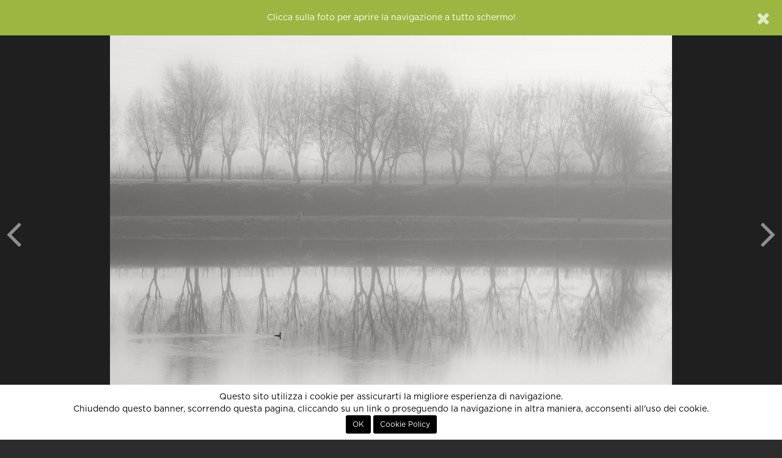

--- FILE ---
content_type: text/html; charset=UTF-8
request_url: http://86.79.211.130.bc.googleusercontent.com/simplePhoto.json/150490
body_size: 553
content:
{"title":"lo stagno delle ninfee","image":"<a href=\"javascript:;\" data-fullscreen=\"https:\/\/lh3.googleusercontent.com\/xCnOuAJMTbwrZvv-kOiwW9TkCCzxBlxm2I8UOIVAdCsQMoQupeNxeR7mBX26OiA_4JApZ6UeoBEhSr1mQKDHnUsDiaCzSSE=s0-c\" class=\"fullscreen\">\n    <div id=\"the-photo\">\n        <div class='photo-protected rightclick center-v' data-copy=\"&lt;strong&gt;lo stagno delle ninfee&lt;\/strong&gt;\" data-link='' data-toggle='context'>    <img src='https:\/\/lh3.googleusercontent.com\/xCnOuAJMTbwrZvv-kOiwW9TkCCzxBlxm2I8UOIVAdCsQMoQupeNxeR7mBX26OiA_4JApZ6UeoBEhSr1mQKDHnUsDiaCzSSE=s0-c' alt=\"lo stagno delle ninfee\" class='fc-photo' \/>    <img src='http:\/\/86.79.211.130.bc.googleusercontent.com\/assets\/site\/images\/px.png' class='px' alt=\"lo stagno delle ninfee\" \/><\/div>\n    <\/div>\n<\/a>","thumb":"https:\/\/lh3.googleusercontent.com\/xCnOuAJMTbwrZvv-kOiwW9TkCCzxBlxm2I8UOIVAdCsQMoQupeNxeR7mBX26OiA_4JApZ6UeoBEhSr1mQKDHnUsDiaCzSSE=s500"}

--- FILE ---
content_type: text/html; charset=UTF-8
request_url: http://86.79.211.130.bc.googleusercontent.com/simplePhoto.json/150525
body_size: 538
content:
{"title":"Sunset","image":"<a href=\"javascript:;\" data-fullscreen=\"https:\/\/lh3.googleusercontent.com\/leaIrzX4JC-XfyNzqOJLjqI4qMxzUT3qf36r1PHyRQbxn1Hkje7DGEGocedQ4tNwRYV6PZxT5Hf8C6fYHnhRYKYpHpr8pQ=s0-c\" class=\"fullscreen\">\n    <div id=\"the-photo\">\n        <div class='photo-protected rightclick center-v' data-copy=\"&lt;strong&gt;Sunset&lt;\/strong&gt;\" data-link='' data-toggle='context'>    <img src='https:\/\/lh3.googleusercontent.com\/leaIrzX4JC-XfyNzqOJLjqI4qMxzUT3qf36r1PHyRQbxn1Hkje7DGEGocedQ4tNwRYV6PZxT5Hf8C6fYHnhRYKYpHpr8pQ=s0-c' alt=\"Sunset\" class='fc-photo' \/>    <img src='http:\/\/86.79.211.130.bc.googleusercontent.com\/assets\/site\/images\/px.png' class='px' alt=\"Sunset\" \/><\/div>\n    <\/div>\n<\/a>","thumb":"https:\/\/lh3.googleusercontent.com\/leaIrzX4JC-XfyNzqOJLjqI4qMxzUT3qf36r1PHyRQbxn1Hkje7DGEGocedQ4tNwRYV6PZxT5Hf8C6fYHnhRYKYpHpr8pQ=s500"}

--- FILE ---
content_type: text/html; charset=utf-8
request_url: https://www.google.com/recaptcha/api2/aframe
body_size: 184
content:
<!DOCTYPE HTML><html><head><meta http-equiv="content-type" content="text/html; charset=UTF-8"></head><body><script nonce="Yl0xolx_DzbnPH2OKjMnmA">/** Anti-fraud and anti-abuse applications only. See google.com/recaptcha */ try{var clients={'sodar':'https://pagead2.googlesyndication.com/pagead/sodar?'};window.addEventListener("message",function(a){try{if(a.source===window.parent){var b=JSON.parse(a.data);var c=clients[b['id']];if(c){var d=document.createElement('img');d.src=c+b['params']+'&rc='+(localStorage.getItem("rc::a")?sessionStorage.getItem("rc::b"):"");window.document.body.appendChild(d);sessionStorage.setItem("rc::e",parseInt(sessionStorage.getItem("rc::e")||0)+1);localStorage.setItem("rc::h",'1768757398764');}}}catch(b){}});window.parent.postMessage("_grecaptcha_ready", "*");}catch(b){}</script></body></html>